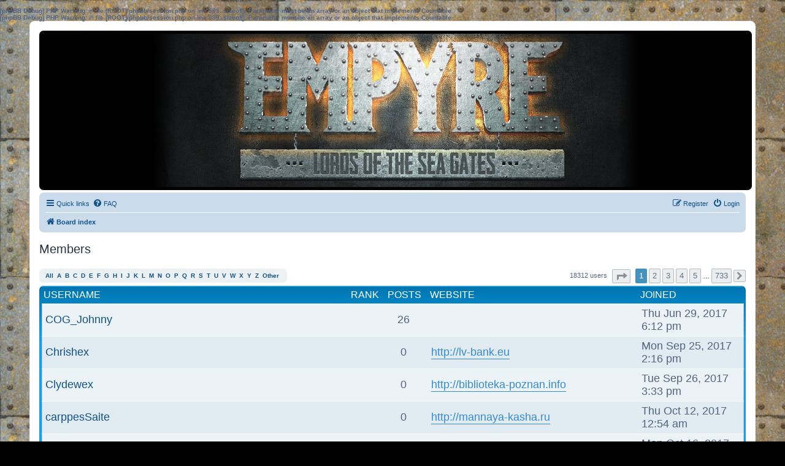

--- FILE ---
content_type: text/html; charset=UTF-8
request_url: http://mail.empyrethegame.com/forum/memberlist.php?first_char=c&sid=204692d747f1b192bfb0ebbb62b5f880
body_size: 4755
content:
<b>[phpBB Debug] PHP Warning</b>: in file <b>[ROOT]/phpbb/session.php</b> on line <b>583</b>: <b>sizeof(): Parameter must be an array or an object that implements Countable</b><br />
<b>[phpBB Debug] PHP Warning</b>: in file <b>[ROOT]/phpbb/session.php</b> on line <b>639</b>: <b>sizeof(): Parameter must be an array or an object that implements Countable</b><br />
	<!DOCTYPE html>
<html dir="ltr" lang="en-gb">
<head>
<meta charset="utf-8" />
<meta http-equiv="X-UA-Compatible" content="IE=edge">
<meta name="viewport" content="width=device-width, initial-scale=1" />

<title>Empyre - Members</title>

	<link rel="alternate" type="application/atom+xml" title="Feed - Empyre" href="/forum/app.php/feed?sid=b4e33ec178ab0b4e8bbbdbc4560e983b">			<link rel="alternate" type="application/atom+xml" title="Feed - New Topics" href="/forum/app.php/feed/topics?sid=b4e33ec178ab0b4e8bbbdbc4560e983b">				

<!--
	phpBB style name: prosilver
	Based on style:   prosilver (this is the default phpBB3 style)
	Original author:  Tom Beddard ( http://www.subBlue.com/ )
	Modified by:
-->

<link href="./assets/css/font-awesome.min.css?assets_version=4" rel="stylesheet">
<link href="./styles/prosilver/theme/stylesheet.css?assets_version=4" rel="stylesheet">
<link href="./styles/prosilver/theme/en/stylesheet.css?assets_version=4" rel="stylesheet">




<!--[if lte IE 9]>
	<link href="./styles/prosilver/theme/tweaks.css?assets_version=4" rel="stylesheet">
<![endif]-->





</head>
<body id="phpbb" class="nojs notouch section-memberlist ltr ">


<div id="wrap" class="wrap">
	<a id="top" class="top-anchor" accesskey="t"></a>
	<div id="page-header">
		<a href="/"><div class="headerbar" role="banner">

		</div></a>
				<div class="navbar" role="navigation">
	<div class="inner">

	<ul id="nav-main" class="nav-main linklist" role="menubar">

		<li id="quick-links" class="quick-links dropdown-container responsive-menu hidden" data-skip-responsive="true">
			<a href="#" class="dropdown-trigger">
				<i class="icon fa-bars fa-fw" aria-hidden="true"></i><span>Quick links</span>
			</a>
			<div class="dropdown">
				<div class="pointer"><div class="pointer-inner"></div></div>
				<ul class="dropdown-contents" role="menu">
					
					
											<li class="separator"></li>
													<li>
								<a href="./memberlist.php?sid=b4e33ec178ab0b4e8bbbdbc4560e983b" role="menuitem">
									<i class="icon fa-group fa-fw" aria-hidden="true"></i><span>Members</span>
								</a>
							</li>
																			<li>
								<a href="./memberlist.php?mode=team&amp;sid=b4e33ec178ab0b4e8bbbdbc4560e983b" role="menuitem">
									<i class="icon fa-shield fa-fw" aria-hidden="true"></i><span>The team</span>
								</a>
							</li>
																<li class="separator"></li>

									</ul>
			</div>
		</li>

				<li data-skip-responsive="true">
			<a href="/forum/app.php/help/faq?sid=b4e33ec178ab0b4e8bbbdbc4560e983b" rel="help" title="Frequently Asked Questions" role="menuitem">
				<i class="icon fa-question-circle fa-fw" aria-hidden="true"></i><span>FAQ</span>
			</a>
		</li>
						
			<li class="rightside"  data-skip-responsive="true">
			<a href="./ucp.php?mode=login&amp;sid=b4e33ec178ab0b4e8bbbdbc4560e983b" title="Login" accesskey="x" role="menuitem">
				<i class="icon fa-power-off fa-fw" aria-hidden="true"></i><span>Login</span>
			</a>
		</li>
					<li class="rightside" data-skip-responsive="true">
				<a href="./ucp.php?mode=register&amp;sid=b4e33ec178ab0b4e8bbbdbc4560e983b" role="menuitem">
					<i class="icon fa-pencil-square-o  fa-fw" aria-hidden="true"></i><span>Register</span>
				</a>
			</li>
						</ul>

	<ul id="nav-breadcrumbs" class="nav-breadcrumbs linklist navlinks" role="menubar">
						<li class="breadcrumbs">
										<span class="crumb"  itemtype="http://data-vocabulary.org/Breadcrumb" itemscope=""><a href="./index.php?sid=b4e33ec178ab0b4e8bbbdbc4560e983b" itemprop="url" accesskey="h" data-navbar-reference="index"><i class="icon fa-home fa-fw"></i><span itemprop="title">Board index</span></a></span>

								</li>
		
			</ul>

	</div>
</div>
	</div>

	
	<a id="start_here" class="anchor"></a>
	<div id="page-body" class="page-body" role="main">
		
			<div class="panel" id="memberlist_search" style="display: none;">
	<h2 class="solo">Find a member</h2>

<form method="post" action="./memberlist.php?first_char=c&amp;sid=b4e33ec178ab0b4e8bbbdbc4560e983b" id="search_memberlist">
<div class="panel">
	<div class="inner">

	<p>Use this form to search for specific members. You do not need to fill out all fields. To match partial data use * as a wildcard. When entering dates use the format <kbd>YYYY-MM-DD</kbd>, e.g. <samp>2004-02-29</samp>. Use the mark checkboxes to select one or more usernames (several usernames may be accepted depending on the form itself) and click the Select Marked button to return to the previous form.</p>

		<fieldset class="fields1 column1">
	<dl style="overflow: visible;">
		<dt><label for="username">Username:</label></dt>
		<dd>
			<div class="dropdown-container dropdown-right">			<input type="text" name="username" id="username" value="" class="inputbox" autocomplete="off" data-filter="phpbb.search.filter" data-ajax="member_search" data-min-length="3" data-url="./memberlist.php?mode=livesearch&amp;sid=b4e33ec178ab0b4e8bbbdbc4560e983b" data-results="#user-search" data-overlay="false" />
							<div class="dropdown live-search hidden" id="user-search">
					<div class="pointer"><div class="pointer-inner"></div></div>
					<ul class="dropdown-contents search-results">
						<li class="search-result-tpl"><span class="search-result"></span></li>
					</ul>
				</div>
			</div>
					</dd>
	</dl>
	<dl>
		<dt><label for="search_group_id">Group:</label></dt>
		<dd><select name="search_group_id" id="search_group_id"></select></dd>
	</dl>
		<dl>
		<dt><label for="sk" class="label3">Sort by:</label></dt>
		<dd><select name="sk" id="sk"></select> <select name="sd"><option value="a" selected="selected">Ascending</option><option value="d">Descending</option></select></dd>
	</dl>
	</fieldset>

	<fieldset class="fields1 column2">
	<dl>
		<dt><label for="joined">Joined:</label></dt>
		<dd><select name="joined_select"></select> <input class="inputbox medium" type="text" name="joined" id="joined" value="" /></dd>
	</dl>
	<dl>
		<dt><label for="count">Posts:</label></dt>
		<dd><select name="count_select"></select> <input class="inputbox medium" type="number" min="0" name="count" id="count" value="" /></dd>
	</dl>
		</fieldset>

	<div class="clear"></div>

	<hr />

	<fieldset class="submit-buttons">
		<input type="reset" value="Reset" name="reset" class="button2" />&nbsp;
		<input type="submit" name="submit" value="Search" class="button1" />
		
	</fieldset>

	</div>
</div>

</form>
	</div>
	<form method="post" action="./memberlist.php?first_char=c&amp;sid=b4e33ec178ab0b4e8bbbdbc4560e983b">


			<h2 class="solo">Members</h2>

		<div class="action-bar bar-top">
			<div class="member-search panel">
								<strong>
									<a href="./memberlist.php?first_char=&amp;sid=b4e33ec178ab0b4e8bbbdbc4560e983b#memberlist">All</a>&nbsp;
									<a href="./memberlist.php?first_char=a&amp;sid=b4e33ec178ab0b4e8bbbdbc4560e983b#memberlist">A</a>&nbsp;
									<a href="./memberlist.php?first_char=b&amp;sid=b4e33ec178ab0b4e8bbbdbc4560e983b#memberlist">B</a>&nbsp;
									<a href="./memberlist.php?first_char=c&amp;sid=b4e33ec178ab0b4e8bbbdbc4560e983b#memberlist">C</a>&nbsp;
									<a href="./memberlist.php?first_char=d&amp;sid=b4e33ec178ab0b4e8bbbdbc4560e983b#memberlist">D</a>&nbsp;
									<a href="./memberlist.php?first_char=e&amp;sid=b4e33ec178ab0b4e8bbbdbc4560e983b#memberlist">E</a>&nbsp;
									<a href="./memberlist.php?first_char=f&amp;sid=b4e33ec178ab0b4e8bbbdbc4560e983b#memberlist">F</a>&nbsp;
									<a href="./memberlist.php?first_char=g&amp;sid=b4e33ec178ab0b4e8bbbdbc4560e983b#memberlist">G</a>&nbsp;
									<a href="./memberlist.php?first_char=h&amp;sid=b4e33ec178ab0b4e8bbbdbc4560e983b#memberlist">H</a>&nbsp;
									<a href="./memberlist.php?first_char=i&amp;sid=b4e33ec178ab0b4e8bbbdbc4560e983b#memberlist">I</a>&nbsp;
									<a href="./memberlist.php?first_char=j&amp;sid=b4e33ec178ab0b4e8bbbdbc4560e983b#memberlist">J</a>&nbsp;
									<a href="./memberlist.php?first_char=k&amp;sid=b4e33ec178ab0b4e8bbbdbc4560e983b#memberlist">K</a>&nbsp;
									<a href="./memberlist.php?first_char=l&amp;sid=b4e33ec178ab0b4e8bbbdbc4560e983b#memberlist">L</a>&nbsp;
									<a href="./memberlist.php?first_char=m&amp;sid=b4e33ec178ab0b4e8bbbdbc4560e983b#memberlist">M</a>&nbsp;
									<a href="./memberlist.php?first_char=n&amp;sid=b4e33ec178ab0b4e8bbbdbc4560e983b#memberlist">N</a>&nbsp;
									<a href="./memberlist.php?first_char=o&amp;sid=b4e33ec178ab0b4e8bbbdbc4560e983b#memberlist">O</a>&nbsp;
									<a href="./memberlist.php?first_char=p&amp;sid=b4e33ec178ab0b4e8bbbdbc4560e983b#memberlist">P</a>&nbsp;
									<a href="./memberlist.php?first_char=q&amp;sid=b4e33ec178ab0b4e8bbbdbc4560e983b#memberlist">Q</a>&nbsp;
									<a href="./memberlist.php?first_char=r&amp;sid=b4e33ec178ab0b4e8bbbdbc4560e983b#memberlist">R</a>&nbsp;
									<a href="./memberlist.php?first_char=s&amp;sid=b4e33ec178ab0b4e8bbbdbc4560e983b#memberlist">S</a>&nbsp;
									<a href="./memberlist.php?first_char=t&amp;sid=b4e33ec178ab0b4e8bbbdbc4560e983b#memberlist">T</a>&nbsp;
									<a href="./memberlist.php?first_char=u&amp;sid=b4e33ec178ab0b4e8bbbdbc4560e983b#memberlist">U</a>&nbsp;
									<a href="./memberlist.php?first_char=v&amp;sid=b4e33ec178ab0b4e8bbbdbc4560e983b#memberlist">V</a>&nbsp;
									<a href="./memberlist.php?first_char=w&amp;sid=b4e33ec178ab0b4e8bbbdbc4560e983b#memberlist">W</a>&nbsp;
									<a href="./memberlist.php?first_char=x&amp;sid=b4e33ec178ab0b4e8bbbdbc4560e983b#memberlist">X</a>&nbsp;
									<a href="./memberlist.php?first_char=y&amp;sid=b4e33ec178ab0b4e8bbbdbc4560e983b#memberlist">Y</a>&nbsp;
									<a href="./memberlist.php?first_char=z&amp;sid=b4e33ec178ab0b4e8bbbdbc4560e983b#memberlist">Z</a>&nbsp;
									<a href="./memberlist.php?first_char=other&amp;sid=b4e33ec178ab0b4e8bbbdbc4560e983b#memberlist">Other</a>&nbsp;
								</strong>
			</div>

			<div class="pagination">
				18312 users
									<ul>
	<li class="dropdown-container dropdown-button-control dropdown-page-jump page-jump">
		<a class="button button-icon-only dropdown-trigger" href="#" title="Click to jump to page…" role="button"><i class="icon fa-level-down fa-rotate-270" aria-hidden="true"></i><span class="sr-only">Page <strong>1</strong> of <strong>733</strong></span></a>
		<div class="dropdown">
			<div class="pointer"><div class="pointer-inner"></div></div>
			<ul class="dropdown-contents">
				<li>Jump to page:</li>
				<li class="page-jump-form">
					<input type="number" name="page-number" min="1" max="999999" title="Enter the page number you wish to go to" class="inputbox tiny" data-per-page="25" data-base-url=".&#x2F;memberlist.php&#x3F;first_char&#x3D;c&amp;amp&#x3B;sid&#x3D;b4e33ec178ab0b4e8bbbdbc4560e983b" data-start-name="start" />
					<input class="button2" value="Go" type="button" />
				</li>
			</ul>
		</div>
	</li>
		<li class="active"><span>1</span></li>
				<li><a class="button" href="./memberlist.php?first_char=c&amp;sid=b4e33ec178ab0b4e8bbbdbc4560e983b&amp;start=25" role="button">2</a></li>
				<li><a class="button" href="./memberlist.php?first_char=c&amp;sid=b4e33ec178ab0b4e8bbbdbc4560e983b&amp;start=50" role="button">3</a></li>
				<li><a class="button" href="./memberlist.php?first_char=c&amp;sid=b4e33ec178ab0b4e8bbbdbc4560e983b&amp;start=75" role="button">4</a></li>
				<li><a class="button" href="./memberlist.php?first_char=c&amp;sid=b4e33ec178ab0b4e8bbbdbc4560e983b&amp;start=100" role="button">5</a></li>
			<li class="ellipsis" role="separator"><span>…</span></li>
				<li><a class="button" href="./memberlist.php?first_char=c&amp;sid=b4e33ec178ab0b4e8bbbdbc4560e983b&amp;start=18300" role="button">733</a></li>
				<li class="arrow next"><a class="button button-icon-only" href="./memberlist.php?first_char=c&amp;sid=b4e33ec178ab0b4e8bbbdbc4560e983b&amp;start=25" rel="next" role="button"><i class="icon fa-chevron-right fa-fw" aria-hidden="true"></i><span class="sr-only">Next</span></a></li>
	</ul>
							</div>
		</div>
	
		<div class="forumbg forumbg-table">
		<div class="inner">

		<table class="table1 memberlist" id="memberlist">
		<thead>
		<tr>
			<th class="name" data-dfn="Rank, Username"><span class="rank-img"><a href="./memberlist.php?first_char=c&amp;mode=&amp;sid=b4e33ec178ab0b4e8bbbdbc4560e983b&amp;sk=m&amp;sd=d">Rank</a></span><a href="./memberlist.php?first_char=c&amp;mode=&amp;sid=b4e33ec178ab0b4e8bbbdbc4560e983b&amp;sk=a&amp;sd=a">Username</a></th>
			<th class="posts"><a href="./memberlist.php?first_char=c&amp;mode=&amp;sid=b4e33ec178ab0b4e8bbbdbc4560e983b&amp;sk=d&amp;sd=d#memberlist">Posts</a></th>
			<th class="info">Website</th>
			<th class="joined"><a href="./memberlist.php?first_char=c&amp;mode=&amp;sid=b4e33ec178ab0b4e8bbbdbc4560e983b&amp;sk=c&amp;sd=d#memberlist">Joined</a></th>
					</tr>
		</thead>
		<tbody>
						
	<tr class="bg1">
		<td><span class="rank-img"></span><a href="./memberlist.php?mode=viewprofile&amp;u=49&amp;sid=b4e33ec178ab0b4e8bbbdbc4560e983b" class="username">COG_Johnny</a></td>
		<td class="posts">26</td>
		<td class="info">&nbsp;</td>
		<td>Thu Jun 29, 2017 6:12 pm</td>
			</tr>
					
	<tr class="bg2">
		<td><span class="rank-img"></span><a href="./memberlist.php?mode=viewprofile&amp;u=89&amp;sid=b4e33ec178ab0b4e8bbbdbc4560e983b" class="username">Chrishex</a></td>
		<td class="posts">0</td>
		<td class="info"><div><!-- m --><a class="postlink" href="http://lv-bank.eu">http://lv-bank.eu</a><!-- m --></div></td>
		<td>Mon Sep 25, 2017 2:16 pm</td>
			</tr>
					
	<tr class="bg1">
		<td><span class="rank-img"></span><a href="./memberlist.php?mode=viewprofile&amp;u=93&amp;sid=b4e33ec178ab0b4e8bbbdbc4560e983b" class="username">Clydewex</a></td>
		<td class="posts">0</td>
		<td class="info"><div><!-- m --><a class="postlink" href="http://biblioteka-poznan.info">http://biblioteka-poznan.info</a><!-- m --></div></td>
		<td>Tue Sep 26, 2017 3:33 pm</td>
			</tr>
					
	<tr class="bg2">
		<td><span class="rank-img"></span><a href="./memberlist.php?mode=viewprofile&amp;u=122&amp;sid=b4e33ec178ab0b4e8bbbdbc4560e983b" class="username">carppesSaite</a></td>
		<td class="posts">0</td>
		<td class="info"><div><!-- m --><a class="postlink" href="http://mannaya-kasha.ru">http://mannaya-kasha.ru</a><!-- m --></div></td>
		<td>Thu Oct 12, 2017 12:54 am</td>
			</tr>
					
	<tr class="bg1">
		<td><span class="rank-img"></span><a href="./memberlist.php?mode=viewprofile&amp;u=179&amp;sid=b4e33ec178ab0b4e8bbbdbc4560e983b" class="username">caderonSping</a></td>
		<td class="posts">0</td>
		<td class="info"><div><!-- m --><a class="postlink" href="http://dozorservis.su">http://dozorservis.su</a><!-- m --></div></td>
		<td>Mon Oct 16, 2017 12:39 pm</td>
			</tr>
					
	<tr class="bg2">
		<td><span class="rank-img"></span><a href="./memberlist.php?mode=viewprofile&amp;u=278&amp;sid=b4e33ec178ab0b4e8bbbdbc4560e983b" class="username">ctaletdbvg</a></td>
		<td class="posts">0</td>
		<td class="info">&nbsp;</td>
		<td>Sun Feb 11, 2018 11:59 pm</td>
			</tr>
					
	<tr class="bg1">
		<td><span class="rank-img"></span><a href="./memberlist.php?mode=viewprofile&amp;u=328&amp;sid=b4e33ec178ab0b4e8bbbdbc4560e983b" class="username">ctaletqxjc</a></td>
		<td class="posts">0</td>
		<td class="info">&nbsp;</td>
		<td>Wed Feb 14, 2018 1:21 am</td>
			</tr>
					
	<tr class="bg2">
		<td><span class="rank-img"></span><a href="./memberlist.php?mode=viewprofile&amp;u=329&amp;sid=b4e33ec178ab0b4e8bbbdbc4560e983b" class="username">ctaletbrlx</a></td>
		<td class="posts">0</td>
		<td class="info">&nbsp;</td>
		<td>Wed Feb 14, 2018 2:38 am</td>
			</tr>
					
	<tr class="bg1">
		<td><span class="rank-img"></span><a href="./memberlist.php?mode=viewprofile&amp;u=373&amp;sid=b4e33ec178ab0b4e8bbbdbc4560e983b" class="username">ctaletdjpp</a></td>
		<td class="posts">0</td>
		<td class="info">&nbsp;</td>
		<td>Fri Feb 23, 2018 2:24 am</td>
			</tr>
					
	<tr class="bg2">
		<td><span class="rank-img"></span><a href="./memberlist.php?mode=viewprofile&amp;u=416&amp;sid=b4e33ec178ab0b4e8bbbdbc4560e983b" class="username">ctaletdplk</a></td>
		<td class="posts">0</td>
		<td class="info">&nbsp;</td>
		<td>Sun Feb 25, 2018 4:14 am</td>
			</tr>
					
	<tr class="bg1">
		<td><span class="rank-img"></span><a href="./memberlist.php?mode=viewprofile&amp;u=440&amp;sid=b4e33ec178ab0b4e8bbbdbc4560e983b" class="username">ctaletgkuv</a></td>
		<td class="posts">0</td>
		<td class="info">&nbsp;</td>
		<td>Sun Feb 25, 2018 2:44 pm</td>
			</tr>
					
	<tr class="bg2">
		<td><span class="rank-img"></span><a href="./memberlist.php?mode=viewprofile&amp;u=459&amp;sid=b4e33ec178ab0b4e8bbbdbc4560e983b" class="username">ctaletmlqm</a></td>
		<td class="posts">0</td>
		<td class="info">&nbsp;</td>
		<td>Thu Mar 01, 2018 5:09 am</td>
			</tr>
					
	<tr class="bg1">
		<td><span class="rank-img"></span><a href="./memberlist.php?mode=viewprofile&amp;u=491&amp;sid=b4e33ec178ab0b4e8bbbdbc4560e983b" class="username">ctaleteqzf</a></td>
		<td class="posts">0</td>
		<td class="info">&nbsp;</td>
		<td>Thu Mar 01, 2018 1:57 pm</td>
			</tr>
					
	<tr class="bg2">
		<td><span class="rank-img"></span><a href="./memberlist.php?mode=viewprofile&amp;u=509&amp;sid=b4e33ec178ab0b4e8bbbdbc4560e983b" class="username">ctaletjzvy</a></td>
		<td class="posts">0</td>
		<td class="info">&nbsp;</td>
		<td>Thu Mar 01, 2018 7:38 pm</td>
			</tr>
					
	<tr class="bg1">
		<td><span class="rank-img"></span><a href="./memberlist.php?mode=viewprofile&amp;u=513&amp;sid=b4e33ec178ab0b4e8bbbdbc4560e983b" class="username">ctaletfzsg</a></td>
		<td class="posts">0</td>
		<td class="info">&nbsp;</td>
		<td>Thu Mar 01, 2018 9:46 pm</td>
			</tr>
					
	<tr class="bg2">
		<td><span class="rank-img"></span><a href="./memberlist.php?mode=viewprofile&amp;u=538&amp;sid=b4e33ec178ab0b4e8bbbdbc4560e983b" class="username">ctaletqhqe</a></td>
		<td class="posts">0</td>
		<td class="info">&nbsp;</td>
		<td>Fri Mar 02, 2018 3:35 pm</td>
			</tr>
					
	<tr class="bg1">
		<td><span class="rank-img"></span><a href="./memberlist.php?mode=viewprofile&amp;u=580&amp;sid=b4e33ec178ab0b4e8bbbdbc4560e983b" class="username">ctaletikag</a></td>
		<td class="posts">0</td>
		<td class="info">&nbsp;</td>
		<td>Sun Mar 04, 2018 7:38 pm</td>
			</tr>
					
	<tr class="bg2">
		<td><span class="rank-img"></span><a href="./memberlist.php?mode=viewprofile&amp;u=586&amp;sid=b4e33ec178ab0b4e8bbbdbc4560e983b" class="username">ctaletpcyf</a></td>
		<td class="posts">0</td>
		<td class="info">&nbsp;</td>
		<td>Sun Mar 04, 2018 9:00 pm</td>
			</tr>
					
	<tr class="bg1">
		<td><span class="rank-img"></span><a href="./memberlist.php?mode=viewprofile&amp;u=632&amp;sid=b4e33ec178ab0b4e8bbbdbc4560e983b" class="username">ctalethsyt</a></td>
		<td class="posts">0</td>
		<td class="info">&nbsp;</td>
		<td>Mon Mar 05, 2018 7:57 am</td>
			</tr>
					
	<tr class="bg2">
		<td><span class="rank-img"></span><a href="./memberlist.php?mode=viewprofile&amp;u=651&amp;sid=b4e33ec178ab0b4e8bbbdbc4560e983b" class="username">ctaletcjiw</a></td>
		<td class="posts">0</td>
		<td class="info">&nbsp;</td>
		<td>Mon Mar 05, 2018 12:27 pm</td>
			</tr>
					
	<tr class="bg1">
		<td><span class="rank-img"></span><a href="./memberlist.php?mode=viewprofile&amp;u=700&amp;sid=b4e33ec178ab0b4e8bbbdbc4560e983b" class="username">ctaletwxdh</a></td>
		<td class="posts">0</td>
		<td class="info">&nbsp;</td>
		<td>Tue Mar 06, 2018 12:32 pm</td>
			</tr>
					
	<tr class="bg2">
		<td><span class="rank-img"></span><a href="./memberlist.php?mode=viewprofile&amp;u=703&amp;sid=b4e33ec178ab0b4e8bbbdbc4560e983b" class="username">ctaletelib</a></td>
		<td class="posts">0</td>
		<td class="info">&nbsp;</td>
		<td>Tue Mar 06, 2018 1:33 pm</td>
			</tr>
					
	<tr class="bg1">
		<td><span class="rank-img"></span><a href="./memberlist.php?mode=viewprofile&amp;u=755&amp;sid=b4e33ec178ab0b4e8bbbdbc4560e983b" class="username">ctaletiqbq</a></td>
		<td class="posts">0</td>
		<td class="info">&nbsp;</td>
		<td>Thu Mar 08, 2018 9:50 pm</td>
			</tr>
					
	<tr class="bg2">
		<td><span class="rank-img"></span><a href="./memberlist.php?mode=viewprofile&amp;u=801&amp;sid=b4e33ec178ab0b4e8bbbdbc4560e983b" class="username">ctaletjued</a></td>
		<td class="posts">0</td>
		<td class="info">&nbsp;</td>
		<td>Fri Mar 09, 2018 9:57 am</td>
			</tr>
					
	<tr class="bg1">
		<td><span class="rank-img"></span><a href="./memberlist.php?mode=viewprofile&amp;u=802&amp;sid=b4e33ec178ab0b4e8bbbdbc4560e983b" class="username">ctaletpkfr</a></td>
		<td class="posts">0</td>
		<td class="info">&nbsp;</td>
		<td>Fri Mar 09, 2018 9:57 am</td>
			</tr>
			</tbody>
	</table>

	</div>
</div>




</form>

<div class="action-bar bar-bottom">
	<div class="pagination">
		18312 users
					<ul>
	<li class="dropdown-container dropdown-button-control dropdown-page-jump page-jump">
		<a class="button button-icon-only dropdown-trigger" href="#" title="Click to jump to page…" role="button"><i class="icon fa-level-down fa-rotate-270" aria-hidden="true"></i><span class="sr-only">Page <strong>1</strong> of <strong>733</strong></span></a>
		<div class="dropdown">
			<div class="pointer"><div class="pointer-inner"></div></div>
			<ul class="dropdown-contents">
				<li>Jump to page:</li>
				<li class="page-jump-form">
					<input type="number" name="page-number" min="1" max="999999" title="Enter the page number you wish to go to" class="inputbox tiny" data-per-page="25" data-base-url=".&#x2F;memberlist.php&#x3F;first_char&#x3D;c&amp;amp&#x3B;sid&#x3D;b4e33ec178ab0b4e8bbbdbc4560e983b" data-start-name="start" />
					<input class="button2" value="Go" type="button" />
				</li>
			</ul>
		</div>
	</li>
		<li class="active"><span>1</span></li>
				<li><a class="button" href="./memberlist.php?first_char=c&amp;sid=b4e33ec178ab0b4e8bbbdbc4560e983b&amp;start=25" role="button">2</a></li>
				<li><a class="button" href="./memberlist.php?first_char=c&amp;sid=b4e33ec178ab0b4e8bbbdbc4560e983b&amp;start=50" role="button">3</a></li>
				<li><a class="button" href="./memberlist.php?first_char=c&amp;sid=b4e33ec178ab0b4e8bbbdbc4560e983b&amp;start=75" role="button">4</a></li>
				<li><a class="button" href="./memberlist.php?first_char=c&amp;sid=b4e33ec178ab0b4e8bbbdbc4560e983b&amp;start=100" role="button">5</a></li>
			<li class="ellipsis" role="separator"><span>…</span></li>
				<li><a class="button" href="./memberlist.php?first_char=c&amp;sid=b4e33ec178ab0b4e8bbbdbc4560e983b&amp;start=18300" role="button">733</a></li>
				<li class="arrow next"><a class="button button-icon-only" href="./memberlist.php?first_char=c&amp;sid=b4e33ec178ab0b4e8bbbdbc4560e983b&amp;start=25" rel="next" role="button"><i class="icon fa-chevron-right fa-fw" aria-hidden="true"></i><span class="sr-only">Next</span></a></li>
	</ul>
			</div>
</div>

	
<div class="action-bar actions-jump">
	
		<br /><br />
	</div>
				</div>


<div id="page-footer" class="page-footer" role="contentinfo">
	<div class="navbar" role="navigation">
	<div class="inner">

	<ul id="nav-footer" class="nav-footer linklist" role="menubar">
		<li class="breadcrumbs">
									<span class="crumb"><a href="./index.php?sid=b4e33ec178ab0b4e8bbbdbc4560e983b" data-navbar-reference="index"><i class="icon fa-home fa-fw" aria-hidden="true"></i><span>Board index</span></a></span>					</li>
		
				<li class="rightside">All times are <span title="UTC">UTC</span></li>
							<li class="rightside">
				<a href="./ucp.php?mode=delete_cookies&amp;sid=b4e33ec178ab0b4e8bbbdbc4560e983b" data-ajax="true" data-refresh="true" role="menuitem">
					<i class="icon fa-trash fa-fw" aria-hidden="true"></i><span>Delete all board cookies</span>
				</a>
			</li>
							<li class="rightside" data-last-responsive="true">
					<a href="./memberlist.php?sid=b4e33ec178ab0b4e8bbbdbc4560e983b" title="View complete list of members" role="menuitem">
						<i class="icon fa-group fa-fw" aria-hidden="true"></i><span>Members</span>
					</a>
				</li>
												<li class="rightside" data-last-responsive="true">
				<a href="./memberlist.php?mode=team&amp;sid=b4e33ec178ab0b4e8bbbdbc4560e983b" role="menuitem">
					<i class="icon fa-shield fa-fw" aria-hidden="true"></i><span>The team</span>
				</a>
			</li>
							</ul>

	</div>
</div>

	<div class="copyright">
				Powered by <a href="https://www.phpbb.com/">phpBB</a>&reg; Forum Software &copy; phpBB Limited
									</div>

	<div id="darkenwrapper" class="darkenwrapper" data-ajax-error-title="AJAX error" data-ajax-error-text="Something went wrong when processing your request." data-ajax-error-text-abort="User aborted request." data-ajax-error-text-timeout="Your request timed out; please try again." data-ajax-error-text-parsererror="Something went wrong with the request and the server returned an invalid reply.">
		<div id="darken" class="darken">&nbsp;</div>
	</div>

	<div id="phpbb_alert" class="phpbb_alert" data-l-err="Error" data-l-timeout-processing-req="Request timed out.">
		<a href="#" class="alert_close">
			<i class="icon fa-times-circle fa-fw" aria-hidden="true"></i>
		</a>
		<h3 class="alert_title">&nbsp;</h3><p class="alert_text"></p>
	</div>
	<div id="phpbb_confirm" class="phpbb_alert">
		<a href="#" class="alert_close">
			<i class="icon fa-times-circle fa-fw" aria-hidden="true"></i>
		</a>
		<div class="alert_text"></div>
	</div>
</div>

</div>

<div>
	<a id="bottom" class="anchor" accesskey="z"></a>
	</div>

<script type="text/javascript" src="./assets/javascript/jquery.min.js?assets_version=4"></script>
<script type="text/javascript" src="./assets/javascript/core.js?assets_version=4"></script>



<script type="text/javascript" src="./styles/prosilver/template/forum_fn.js?assets_version=4"></script>
<script type="text/javascript" src="./styles/prosilver/template/ajax.js?assets_version=4"></script>



</body>
</html>
